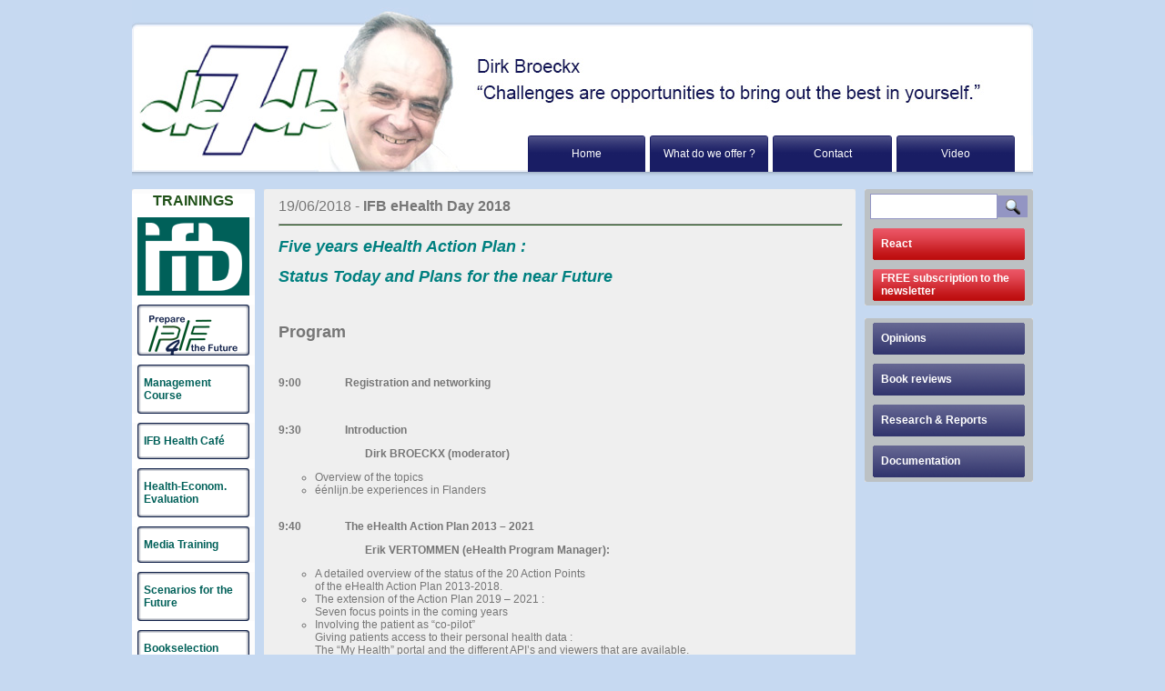

--- FILE ---
content_type: text/html
request_url: https://de7de.be/DE7DE/_PREDEFINED/index.asp?structure_record=20821&web_language=NL&web_sitename=DE7DE&NEWSITEMS_DETAIL=1&NEWSITEMS_RECORD=6102
body_size: 13446
content:


<!DOCTYPE HTML PUBLIC "-//W3C//DTD HTML 4.01 Transitional//EN" "http://www.w3.org/TR/html4/loose.dtd">
<html>
<head>
		<title>IFB eHealth Day 2018</title>
	<meta name="publisher" content="Siteffect">
	<meta name="author" content="DE7DE">
	<meta name="generator" content="DE7DE">
	<meta name="description" content="Opinieartikels, boekbesprekingen, enquêtes en onderzoek: driemaal per maand blogt Dirk Broeckx er over. Hij is voormalig Secretaris-Generaal van APB en nu trainer bij IFB, met een frisse kijk op het heden en de toekomst van de farmaceutische sector, met focus op de ontwikkeling van geneesmiddelen, compliance en farmaceutische zorg, ten behoeve van de patiënt. Prepare for the Future is zijn training voor visie en strategie voor apothekers.">
	<meta name="keywords" content="opinie artikels, boekbesprekingen, enquêtes, onderzoek, farmaceutische sector, ontwikkeling van geneesmiddelen, compliance, farmaceutische zorg, patiënt, Prepare for the Future, visie en strategie, apothekers">
	<meta name="revisit-after" content="5 days">
	<meta name="rating" content="General">
	<meta name="distribution" content="global">
	<meta name="language" content="nl">
	<meta http-equiv="Content-Type" content="text/html; charset=windows-1252">
	<meta name="geo.region" content="BE">
	<meta property="og:url" content="https://de7de.be/DE7DE/_PREDEFINED/index.asp?structure_record=20821&web_language=NL&web_sitename=DE7DE&NEWSITEMS_DETAIL=1&NEWSITEMS_RECORD=6102">
	<meta property="og:type" content="website">
	<meta property="og:title" content="IFB eHealth Day 2018">
	<meta property="og:description" content="Opinieartikels, boekbesprekingen, enquêtes en onderzoek: driemaal per maand blogt Dirk Broeckx er over. Hij is voormalig Secretaris-Generaal van APB en nu trainer bij IFB, met een frisse kijk op het heden en de toekomst van de farmaceutische sector, met focus op de ontwikkeling van geneesmiddelen, compliance en farmaceutische zorg, ten behoeve van de patiënt. Prepare for the Future is zijn training voor visie en strategie voor apothekers.">

	<meta property="og:locale" content="nl_NL">
	<meta name="msvalidate.01" content="DB43864F5671A61854A23CCFF9ABD127" >
	<meta name="google-site-verification" content="NREmKQeUYv1v4FfEGls8nJbIMd_UKZniYKQaFJqTZqQ">
	<meta name="alexaVerifyID" content="hFONyvZpxhzFwEs062mt5jrk-lo">

	<meta http-equiv="imagetoolbar" content="no">
	<meta http-equiv="robots" content="index, follow">
	<meta name="googlebot" content="follow, index">
	<meta name="viewport" id="viewport" content="width=device-width, initial-scale=1.0, minimum-scale=0.1, maximum-scale=5.0, user-scalable=yes">
	<meta http-equiv="content-language" content="nl">
	<meta name="expires" content="wo, 11 feb 2026 01:14:28 GMT">
	<!-- favicon -->
	<link rel="icon" href="https://de7de.be/DE7DE/favicon.ico?v=gert" type="image/x-icon">
	<link rel="shortcut icon" href="https://de7de.be/DE7DE/favicon.ico?v=gert" type="image/x-icon">


	<!-- scripts -->
	<script src="https://ajax.googleapis.com/ajax/libs/jquery/1.7.1/jquery.min.js" type="text/javascript"></script>
	<script src="https://ajax.googleapis.com/ajax/libs/jqueryui/1.8.16/jquery-ui.min.js" type="text/javascript"></script>
	<script src="https://de7de.be/_webbuilder/_scripts/calendarDateInput.js" type="text/javascript"></script>
	<script src="https://de7de.be/_webbuilder/_scripts/check_wysiwyg_forms.js" type="text/javascript"></script>
	<script src="https://de7de.be/_webbuilder/_scripts/_fancybox/jquery.fancybox.pack.js" type="text/javascript"></script>
	<script src="https://de7de.be/_webbuilder/_scripts/jquery.easing.1.3.js" type="text/javascript"></script>
	<script src="https://de7de.be/_webbuilder/_scripts/jquery.iframe-auto-height.plugin.2.0.0.min.js" type="text/javascript"></script>
	<script type="text/javascript">
		if (screen.width > 650) {
			var max_width = 600;
			var max_height = 300;
		} else {
			var max_width = screen.width - 50;
			var max_height = screen.height - 100;
		}
	
		$(document).ready(function() {  
			//this one line will disable the right mouse click menu
			$(document)[0].oncontextmenu = function() {return false;}
		});
	
		function popup(url) { popupwin = window.open(url, "popup", "location=no,status=no,menubar=no,scrollbars=yes,resizable=yes"); }
		function newWindow1(url,width,height) {
			if (window.showModalDialog) {
				var resultaat = window.showModalDialog(url,'popup','dialogWidth:'+width+'px;dialogHeight:'+height+'px;center:yes;help:no;resizable:yes;scroll:yes;status:no;unadorned:yes;');
			} else {
				window.open(url,'popup','height='+height+',width='+width+',toolbar=no,directories=no,status=no,menubar=no,scrollbars=yes,resizable=yes,location=no,modal=yes');
			}
		}
		function newWindow(url,width,height) {
			if (width > max_width ) { 
				width = max_width ; 
				height = max_height - 100 ;
			}
			var $dialog = $("<div></div>")
		    .html('<iframe style="border:0px;" src="' + url + '" width="100%" height="100%"></iframe>')
		    .dialog({
				autoOpen: false,
				autoResize: true, 
		
				close: function( event, ui ) {window.location.reload();},
		
				modal: true,
				resizable: true,
				height: height,
				width: width,
				title: ""
			});
			$dialog.dialog('open');
		}
		function PrintWindow(url,width,height) {
			var $dialog = $("<div></div>")
		    .html('<iframe style="border:0px;" src="' + url + '" width="100%" height="100%"></iframe>')
		    .dialog({
				autoOpen: false,
				autoResize: true, 
				modal: true,
				resizable: false,
				height: height,
				width: width,
				title: ""
			});
			$dialog.dialog('open');
		}
		function isEmail(elm) { if (elm.value.indexOf("@") + "" != "-1" && elm.value.indexOf(".") + "" != "-1" && elm.value != "") { return true; } else { return false; } }
		function isFilled(elm) { if (elm.value == "" || elm.value == null) { return false; } else { return true; } }
		function setColor(el, bg) { if (el.style) { el.style.backgroundColor = bg; } }
		function hov(loc,cls) { if (loc.className) { loc.className = cls; } }
		function MM_swapImgRestore() { var i,x,a=document.MM_sr; for(i=0;a&&i<a.length&&(x=a[i])&&x.oSrc;i++) x.src=x.oSrc; }
		function MM_swapImage() { //v3.0
			var i,j=0,x,a=MM_swapImage.arguments; document.MM_sr=new Array; for(i=0;i<(a.length-2);i+=3)
			if ((x=MM_findObj(a[i]))!=null){document.MM_sr[j++]=x; if(!x.oSrc) x.oSrc=x.src; x.src=a[i+2];}
		}
		function MM_findObj(n, d) { //v4.01
 			var p,i,x;  if(!d) d=document; if((p=n.indexOf("?"))>0&&parent.frames.length) {
			d=parent.frames[n.substring(p+1)].document; n=n.substring(0,p);}
			if(!(x=d[n])&&d.all) x=d.all[n]; for (i=0;!x&&i<d.forms.length;i++) x=d.forms[i][n];
			for(i=0;!x&&d.layers&&i<d.layers.length;i++) x=MM_findObj(n,d.layers[i].document);
			if(!x && d.getElementById) x=d.getElementById(n); return x;
		}
		function Populate_popup(titel, waarde) {
			$("#dialog_DE7DE").html(waarde);
			$("#dialog_DE7DE").attr("title", titel); 
			$("#dialog_DE7DE").dialog("destroy");
			$("#dialog_DE7DE").dialog({ 
				modal: true, 
				hide: 'explode', 
				show: 'blind', 
				minWidth: max_width, 
				minHeight: max_height,  
				resizable: false, 
				buttons: { Ok: function() { $( this ).dialog( "close" ); } }
			});
		}
		(function($){ 
			// $('#text_input').filter_input({regex:'[a-z]'});   ==>  enkel a-z
			// $('#text_input').filter_input({regex:'[0-9]'});   ==>  enkel 0-9
			// $('#text_input').filter_input({regex:'[a-zA-Z0-9_]'});  ==> enkel a-z & A-Z & 0-9 en _
			$.fn.extend({
				filter_input: function(options) {
					var defaults = { regex:".*", live:false }  
					var options =  $.extend(defaults, options);
					var regex = new RegExp(options.regex);
					function filter_input_function(event) {
						var key = event.charCode ? event.charCode : event.keyCode ? event.keyCode : 0;
						// 8 = backspace, 9 = tab, 13 = enter, 35 = end, 36 = home, 37 = left, 39 = right, 46 = delete
						if (key == 8 || key == 9 || key == 13 || key == 35 || key == 36|| key == 37 || key == 39 || key == 46) {
							if ($.browser.mozilla) {
								// if charCode = key & keyCode = 0
								// 35 = #, 36 = $, 37 = %, 39 = ', 46 = .
								if (event.charCode == 0 && event.keyCode == key) { return true; }
							}
						}
						var string = String.fromCharCode(key);
						if (regex.test(string)) {
							return true;
						} else if (typeof(options.feedback) == 'function') {
							options.feedback.call(this, string);
						}
						return false;
					}
					if (options.live) {
						$(this).live('keypress', filter_input_function); 
					} else {
						return this.each(function() {  
							var input = $(this);
							input.unbind('keypress').keypress(filter_input_function);
						});  
					}
				}  
			}); 
		})(jQuery); 
		
		$(document).ready(function() {
			$('.thickbox').fancybox({
				openEffect  : 'fade',
				closeEffect : 'fade',
				nextEffect  : 'fade',
				prevEffect  : 'fade',
				closeBtn    : true,
				arrows      : true,
				nextClick   : true,
				beforeShow  : function(){ $("body").css({'overflow-y':'hidden'}); },
				afterClose  : function(){ $("body").css({'overflow-y':'visible'}); },
				helpers     : { overlay : { opacity: 0.5, locked: false } }
			});
		});
	</script>
	
	<!-- stylesheets -->
	<link href="https://ajax.googleapis.com/ajax/libs/jqueryui/1.8/themes/base/jquery-ui.css" rel="stylesheet" type="text/css">
	<link href="https://de7de.be/_webbuilder/_scripts/_fancybox/jquery.fancybox.css" rel="stylesheet" type="text/css">
	<style type="text/css">
		BODY 											{ min-width: 1024px; }
		
		.shopping_category_view_left					{ width: 20%; float: left; text-align: left; }
		.shopping_menu_title1							{ float: left; margin-left: 20px; margin-top: 2px; display: none; width: 30px; height: 30px; position: relative; -webkit-transform: rotate(0deg); -moz-transform: rotate(0deg); -o-transform: rotate(0deg); transform: rotate(0deg); -webkit-transition: .5s ease-in-out; -moz-transition: .5s ease-in-out; -o-transition: .5s ease-in-out; transition: .5s ease-in-out; cursor: pointer; }
		.shopping_menu_title1 span						{ display: block; position: absolute; height: 5px; width: 100%; background: #ffffff; border-radius: 5px; opacity: 1; left: 0; -webkit-transform: rotate(0deg); -moz-transform: rotate(0deg); -o-transform: rotate(0deg); transform: rotate(0deg); -webkit-transition: .25s ease-in-out; -moz-transition: .25s ease-in-out; -o-transition: .25s ease-in-out; transition: .25s ease-in-out; }
		.shopping_menu_title1 span:nth-child(1) 		{ top: 10px; }
		.shopping_menu_title1 span:nth-child(2) 		{ top: 20px; }
		.shopping_menu_title1 span:nth-child(3) 		{ top: 30px; }
		.shopping_menu_title1.open span:nth-child(1) 	{ top: 20px; -webkit-transform: rotate(135deg); -moz-transform: rotate(135deg); -o-transform: rotate(135deg); transform: rotate(135deg); }
		.shopping_menu_title1.open span:nth-child(2) 	{ opacity: 0; left: -50px; }
		.shopping_menu_title1.open span:nth-child(3)	{ top: 20px; -webkit-transform: rotate(-135deg); -moz-transform: rotate(-135deg); -o-transform: rotate(-135deg); transform: rotate(-135deg); }

		.shopping_category_view_right					{ float: right; text-align: left; width: 79%; }
		
		.div_breadcrumb							{ clear: both; width: 100%; border-bottom: 1px solid #c1c1c1; display: inline-block; margin-bottom: 10px; }
		A.breadcrumb, A.breadcrumb:link, A.breadcrumb:active, A.breadcrumb:visited, .breadcrumb { font-size: 12px; color: #a1a1a1; line-height: 25px; text-decoration: none; font-style: normal; font-weight: normal; }
		A.breadcrumb, A.breadcrumb:link, A.breadcrumb:active, A.breadcrumb:visited { text-decoration: underline; }
		.horizontale_lijn						{ color: #c1c1c1; background-color: #c1c1c1; height: 1px; width: 100%; margin-top: 10px; margin-bottom: 10px; }
		
		.shopping_divTable 						{ display: table; margin: 0 auto; }
		.shopping_divTableRow 					{ display: table-row; }
		.shopping_divTableCell 					{ display: table-cell; text-align: center; padding-left: 10px; padding-right: 10px; }
		
		@media all and (max-width:700px) {
			.shopping_divTableCell 	{ display: block; width: 100%; padding-top: 10px; }
		}
		
		.shopping_pagenumbers_container			{ clear: both; height: 30px; margin-bottom: 10px; }
		.shopping_pagenumbers					{ float: left; width: 30px; height: 30px; line-height: 30px; text-align: center; margin-right: 5px; cursor: pointer; cursor: hand; border: 1px solid #f1f1f1; }
		.shopping_pagenumbers:hover				{ border: 1px solid #c1c1c1; }
		
		.shopping_navigation_image				{ cursor: hand; cursor: pointer; text-align: center; float: left; width: 220px; padding: 0px; border: 1px solid #f1f1f1; margin-right: 10px; margin-bottom: 10px; }
		.shopping_navigation_image:hover		{ border: 1px solid #c1c1c1; }
		.shopping_navigation_title				{ line-height: 30px; height: 30px; font-size: 14px; text-align: center; }
		
		.shopping_list_all 						{ width: 100%; border: 1px solid #f1f1f1; display: inline-block; margin-bottom: 10px; padding-bottom: 20px; padding-top: 20px; padding-left: 20px; padding-right: 20px; }
		.shopping_list_all:hover				{ width: 100%; border: 1px solid #c1c1c1; }
		.shopping_list_image 					{ text-align: left; float: left; position:relative; margin-right: 10px;}
		h1.shopping_list_description_article	{ text-align: left; font-size: 16px; line-height: 30px; font-weight: normal;}
		h2.shopping_list_description 			{ text-align: left; font-size: 20px; line-height: 30px; font-weight: normal; }
		h3.shopping_list_stock 					{ text-align: left; font-size: 16px; line-height: 30px; font-weight: normal; }
		.shopping_list_price 					{ text-align: right; float: right; }
		.shopping_list_price_01					{ text-decoration:line-through; font-size: 12px; color: #626564; }
		.shopping_list_price_02					{ font-size: 12px; }
		.shopping_list_circle_red_position		{ position: absolute; right: -20px; bottom: -20px; width: 80px; height: 80px; }
		.shopping_list_circle_red				{ width: 80px; height: 80px; text-align: center; background-color: #E04646; -moz-border-radius: 40px; -webkit-border-radius: 40px; border-radius: 40px; }
		.shopping_list_circle_red span 			{ height: 80px; display: inline-block; zoom: 1; *display: inline; vertical-align: middle; }
		.shopping_list_circle_red p 			{ display: inline-block; zoom: 1; *display: inline; vertical-align: middle; color: #ffffff; font-size:14px; text-align: center; }
		.shopping_list_circle_red p span		{ height: 20px; text-align: center; }
		.shopping_list_circle_green_position	{ position: absolute; right: -20px; bottom: -20px; width: 80px; height: 80px; }
		.shopping_list_circle_green				{ width: 80px; height: 80px; text-align: center; background-color: #a8bf00; -moz-border-radius: 40px; -webkit-border-radius: 40px; border-radius: 40px; }
		.shopping_list_circle_green span 		{ height: 80px; display: inline-block; zoom: 1; *display: inline; vertical-align: middle; }
		.shopping_list_circle_green p 			{ display: inline-block; zoom: 1; *display: inline; vertical-align: middle; color: #ffffff; font-size:14px; text-align: center;}
		.shopping_list_circle_green p span		{ height: 20px; text-align: center;}
		.shopping_list_bestellen				{ text-align: center; }
		.shopping_list_bestellen_input			{ padding: 0; margin: 0; width: 50px; height: 30px; text-align: center; border-color: #a9a9a9; -moz-border-radius: 0px; -webkit-border-radius: 0px; border-radius: 0px; font-size: 12px; }
		.shopping_list_bestellen_plus_min		{ width: 25px; line-height: 25px; background-color: #a9a9a9; text-align: center; color: #ffffff; font-size: 12px; font-family: Arial, Helvetica, sans-serif; font-weight: bold; cursor: pointer; cursor: hand; }

		.shopping_image_all 					{ float: left; width: 220px; border: 1px solid #f1f1f1; padding-bottom: 15px; padding-top: 15px; padding-left: 15px; padding-right: 15px; margin-bottom: 10px; margin-right: 10px; }
		.shopping_image_all:first-child			{ margin-left: 0px; }
		.shopping_image_all:last-child			{  }
		.shopping_image_all:hover				{ border: 1px solid #c1c1c1; }
		.shopping_image_image 					{ text-align: center; position:relative; }
		.shopping_image_all_image				{ position:relative; margin-bottom: 20px; display: table; width: 100%; }
		.shopping_image_all_image1				{ text-align: center; vertical-align: middle; width: 100%; height: 100%; display: table-cell; }
		h1.shopping_image_description_article	{ clear: both; text-align: center; font-size: 16px; line-height: 30px; font-weight: normal; }
		h2.shopping_image_description 			{ clear: both; text-align: center; font-size: 20px; line-height: 30px; font-weight: normal; }
		h3.shopping_image_stock 				{ clear: both; text-align: center; font-size: 16px; line-height: 30px; font-weight: normal; }
		.shopping_image_price 					{ text-align: center; }
		.shopping_image_price_01				{ text-align: center; text-decoration:line-through; font-size: 11px; color: #626564; }
		.shopping_image_price_02				{ text-align: center; font-size: 12px; }
		.shopping_image_new_position			{ position: absolute; top: 0px; left: 0px; background-color: #008800; height: 20px; line-height: 20px; padding: 5px; }
		.shopping_image_new						{ font-size: 12px; font-weight: bold; color: #FFFFFF; }
		.shopping_image_circle_red_position		{ position: absolute; right: -12px; bottom: -20px; width: 80px; height: 80px; }
		.shopping_image_circle_red				{ width: 80px; height: 80px; text-align: center; background-color: #E04646; -moz-border-radius: 40px; -webkit-border-radius: 40px; border-radius: 40px; }
		.shopping_image_circle_red span 		{ height: 80px; display: inline-block; zoom: 1; *display: inline; vertical-align: middle; }
		.shopping_image_circle_red p 			{ display: inline-block; zoom: 1; *display: inline; vertical-align: middle; color: #ffffff; font-size:14px; font-weight: normal; text-align: center; }
		.shopping_image_circle_red p span		{ height: 15px; text-align: center; }
		.shopping_image_circle_green_position	{ position: absolute; right: -12px; bottom: -20px; width: 80px; height: 80px; }
		.shopping_image_circle_green			{ width: 80px; height: 80px; text-align: center; background-color: #a8bf00; -moz-border-radius: 40px; -webkit-border-radius: 40px; border-radius: 40px; }
		.shopping_image_circle_green span 		{ height: 80px; display: inline-block; zoom: 1; *display: inline; vertical-align: middle; }
		.shopping_image_circle_green p 			{ display: inline-block; zoom: 1; *display: inline; vertical-align: middle; color: #ffffff; font-size:14px; font-weight: normal; text-align: center;}
		.shopping_image_circle_green p span		{ height: 15px; text-align: center; }
		.shopping_image_bestellen				{ text-align: center; }
		.shopping_image_bestellen_input			{ padding: 0; margin: 0; width: 50px; height: 30px; text-align: center; border-color: #a9a9a9; -moz-border-radius: 0px; -webkit-border-radius: 0px; border-radius: 0px; font-size: 12px; }
		.shopping_image_bestellen_plus_min		{ width: 25px; line-height: 25px; background-color: #a9a9a9; text-align: center; color: #ffffff; font-size: 12px; font-family: Arial, Helvetica, sans-serif; font-weight: bold; cursor: pointer; cursor: hand; }

		.shopping_detail_all 					{ display: table; width: 100%; }
		.shopping_detail_all_row				{ display: table-row; }
		.shopping_detail_all_image				{ display: table-cell; width: 350px; text-align: left; }
		.shopping_detail_all_image1				{ width: 350px; position:relative; display: none; }
		.shopping_detail_all_image_loop			{ position: absolute; right: 5px; top: 5px; width: 25px; height: 25px; }
		.shopping_detail_all_image_loop:hover	{ position: absolute; right: 4px; top: 4px; width: 25px; height: 25px; }
		.shopping_detail_all_imagethumbs		{ width: 75px; float: left; padding: 5px; }
		.shopping_detail_image 					{ width: 350px; text-align: center; margin-bottom: 10px; border: 1px solid #f1f1f1; display: inline-block;}
		.shopping_detail_detail					{ display: table-cell; text-align: left; padding-left: 40px; vertical-align: top; }
		h1.shopping_detail_sku					{ text-align: left; font-size: 16px; font-weight: bold; padding: 0px; margin: 0px; line-height: 25px; border-bottom: 0; }
		h1.shopping_detail_name					{ text-align: left; font-size: 14px; font-weight: normal; padding: 0px; margin: 0px; line-height: 20px; border-bottom: 0;}
		h1.shopping_detail_description_title	{ text-align: left; font-size: 18px; font-weight: normal; padding: 0px; margin: 0px; line-height: 25px; margin-bottom: 10px; color: #000000; }
		.shopping_detail_description 			{ text-align: left; font-size: 12px; font-weight: normal; }
		.shopping_detail_price_01				{ text-decoration:line-through; font-size: 14px; color: #ff0000; }
		.shopping_detail_price_02				{ font-size: 18px; margin-bottom: 5px; }
		.shopping_detail_price_03				{ font-size: 12px; font-weight: normal; }
		.shopping_detail_price_04				{ font-size: 12px; font-weight: bold; }
		.shopping_detail_prijsvlak				{ width: 100%; height: 80px; padding-top: 10px; border: 1px solid #c1c1c1; text-align: center; }
		.shopping_detail_bestellen				{ text-align: center; }
		div.shopping_detail_bestellen1			{ float: left; }
		div.shopping_detail_bestellen3			{ float: left; padding-left: 20px; }
		input.shopping_detail_bestellen_input	{ padding: 0; margin: 0; width: 40px; height: 30px; text-align: center; border-color: #a9a9a9; -moz-border-radius: 0px; -webkit-border-radius: 0px; border-radius: 0px; font-size: 12px; box-sizing: border-box; -moz-box-sizing: border-box; -webkit-box-sizing: border-box; }
		div.shopping_detail_bestellen_plus_min	{ float: left; width: 40px; line-height: 30px; background-color: #a9a9a9; text-align: center; color: #ffffff; font-size: 18px; font-family: Arial, Helvetica, sans-serif; font-weight: bold; cursor: pointer; cursor: hand; }
		A.shopping_detail_bestellen_btn, A.shopping_detail_bestellen_btn:link, A.shopping_detail_bestellen_btn:active, A.shopping_detail_bestellen_btn:visited, .shopping_detail_bestellen_btn { padding-left: 20px; padding-right: 20px; background-color: #a9a9a9; FONT-SIZE: 12px; FONT-FAMILY: Arial, Helvetica, sans-serif; color : #ffffff; line-height: 30px; display: block; text-decoration: none; font-style: normal; font-weight: normal; }
	
		.shopping_menu							{ }
		.shopping_menu_title					{ height: 25px; line-height:25px; border-bottom: 1px solid #c1c1c1; font-size: 13px; font-weight: bold; }
		.shopping_menu_main						{ height: 25px; line-height:25px; font-size: 12px; font-weight: bold; cursor: pointer; cursor: hand; }
		.shopping_menu_main1					{ height: 25px; line-height:25px; font-size: 12px; font-weight: bold; }
		.shopping_menu_sub						{ height: 25px; line-height:25px; font-size: 12px; font-weight: normal;  padding-left: 20px; cursor: pointer; cursor: hand; }
		.shopping_menu_sub1						{ height: 25px; line-height:25px; font-size: 12px; font-weight: normal;  padding-left: 20px; }
		.shopping_menu_subsub					{ height: 25px; line-height:25px; font-size: 12px; font-weight: normal;  padding-left: 40px; cursor: pointer; cursor: hand; }
		
		.shopping_basket_titles					{ font-size: 14px; font-weight: bold; }
		.shopping_basket_header_15				{ width: 15%; float: left; }
		.shopping_basket_header_20				{ width: 20%; float: left; }
		.shopping_basket_header_50				{ width: 50%; float: left; }
		.shopping_basket_header_60				{ width: 60%; float: left; }
		.shopping_basket_header_65				{ width: 65%; float: left; }
		.shopping_basket_header_80				{ width: 80%; float: left; }
		.shopping_basket_header					{ font-size: 12px; font-weight: bold; }
		.shopping_basket_content				{ font-size: 12px; }
		.shopping_basket_btnplus				{ background-color: #a8bf00; border: 0px solid #000000; color: #ffffff; padding: 0px; font-size: 20px; width: 40px; height: 40px; text-align: center; cursor: pointer; cursor: hand; }
		.shopping_basket_btnmin					{ background-color: #a8bf00; border: 0px solid #000000; color: #ffffff; padding: 0px; font-size: 20px; width: 40px; height: 40px; text-align: center; cursor: pointer; cursor: hand; }
		.shopping_basket_btndelete				{ background-color: #E04646; border: 0px solid #000000; color: #ffffff; padding: 0px; font-size: 20px; width: 40px; height: 40px; text-align: center; cursor: pointer; cursor: hand; }

		.voertuigen_not_found					{ font-size: 14px; font-weight: bold; text-decoration: underline; text-align: center; }
		.voertuigen_image_all 					{ float: left; width: 220px; border: 1px solid #f1f1f1; padding-bottom: 5px; padding-top: 5px; padding-left: 5px; padding-right: 5px; margin-bottom: 10px; margin-right: 10px; cursor: pointer; cursor: hand; }
		.voertuigen_image_all:first-child		{ margin-left: 0px; }
		.voertuigen_image_all:last-child		{  }
		.voertuigen_image_all:hover				{ border: 1px solid #c1c1c1; }
		.voertuigen_image_all_image				{ position:relative; margin-bottom: 20px; display: table; width: 100%; }
		.voertuigen_image_all_image1			{ text-align: center; vertical-align: middle; width: 100%; height: 100%; display: table-cell; }
		.voertuigen_image_circle_green_position	{ position: absolute; right: -5px; bottom: -20px; width: 80px; height: 80px; }
		.voertuigen_image_circle_green			{ width: 80px; height: 80px; text-align: center; background-color: #008800; -moz-border-radius: 40px; -webkit-border-radius: 40px; border-radius: 40px; }
		.voertuigen_image_circle_green span 	{ height: 80px; display: inline-block; zoom: 1; *display: inline; vertical-align: middle; }
		.voertuigen_image_circle_green p 		{ display: inline-block; zoom: 1; *display: inline; vertical-align: middle; color: #ffffff; font-size:14px; font-weight: normal;}
		.voertuigen_image_circle_green p span	{ height: 15px; }
		.voertuigen_gegevens					{ font-size: 16px; font-weight: bold; text-align: center; }
		.voertuigen_details_left				{ width: 350px; display: table-cell; vertical-align: top; }
		.voertuigen_details_middle				{ display: table-cell; vertical-align: top; width: 20px; }
		.voertuigen_details_right				{ display: table-cell; vertical-align: top; }
	</style>



	<style type="text/css">
		BODY {
			FONT-SIZE: 12px; FONT-FAMILY: Verdana, Arial, Helvetica, sans-serif;
			background-color : #c6d9f1;
			scrollbar-base-color: #c6d9f1;
			scrollbar-arrow-color: #ffffff;
			color : #767676;
			font-style : normal;
			margin-bottom : 0px;
			margin-left : 0px;
			margin-right : 0px;
			margin-top : 0px;
			padding-bottom : 0px;
			padding-left : 0px;
			padding-right : 0px;
			padding-top : 0px;
			text-align : left;
			text-decoration : none;
			top : 0px;
		}
		h1, h2, h3, h4, h5, h6 {
			margin: 0px;
			top: 0px;
			padding: 0px;
		}
		H1 {
			FONT-SIZE: 18px; FONT-FAMILY: Verdana, Arial, Helvetica, sans-serif;
			color : #182850;
			line-height: 28px;
			width: 100%;
		}
		H2 {
			FONT-SIZE: 16px; FONT-FAMILY: Verdana, Arial, Helvetica, sans-serif;
			color : #1f5118;
			line-height: 16px;
			font-weight: bold;
		}
		H3 {
			FONT-SIZE: 16px; FONT-FAMILY: Verdana, Arial, Helvetica, sans-serif;
			color : #1f5118;
			font-weight: bold;
		}
		H4 {
			FONT-SIZE: 12px; FONT-FAMILY: Verdana, Arial, Helvetica, sans-serif;
			color : #767676;
			font-weight: bold;
		}
		H5 {
			FONT-SIZE: 12px; FONT-FAMILY: Verdana, Arial, Helvetica, sans-serif;
			color : #767676;
		}
		H6 {
			FONT-SIZE: 12px; FONT-FAMILY: Verdana, Arial, Helvetica, sans-serif;
			color : #767676;
			font-style : italic;
		}
		P, table {
			FONT-SIZE: 12px; FONT-FAMILY: Verdana, Arial, Helvetica, sans-serif;
			color : #767676;
		}
		A {
			FONT-SIZE: 12px; FONT-FAMILY: Verdana, Arial, Helvetica, sans-serif;
			color : #c61b1e;
		}
		A:link {
			FONT-SIZE: 12px; FONT-FAMILY: Verdana, Arial, Helvetica, sans-serif;
			color : #c61b1e;
		}
		A:active {
			FONT-SIZE: 12px; FONT-FAMILY: Verdana, Arial, Helvetica, sans-serif;
			color : #c61b1e;
		}
		A:visited {
			FONT-SIZE: 12px; FONT-FAMILY: Verdana, Arial, Helvetica, sans-serif;
			color : #c61b1e;
		}
		A:hover {
			FONT-SIZE: 12px; FONT-FAMILY: Verdana, Arial, Helvetica, sans-serif;
			color : #c61b1e;
		}
		.shopping_product {
			margin:0;
			border: 1px solid #1f5118;
			padding: 5px 5px 5px 5px;
		}
		.horizontale_lijn {
			color: #1f5118;
			background-color: #1f5118;
			height: 1px;
			width: 100%;
		}
		input.input_button {
			font-family: Verdana, Arial, Helvetica, sans-serif;
			border: 1px solid #FFFFFF;
			background: #1f5118;
			background-color: #1f5118;
			color: #FFFFFF;
			font-style: normal;
			font-weight: bold;
			text-align: center;
			font-size: 12px;
			height: 22px;
			cursor: pointer;
			cursor: hand;
			width: 150px;
		}
		input.input_button_over {
			font-family: Verdana, Arial, Helvetica, sans-serif;
			border: 1px solid #1f5118;
			background: #FFFFFF;
			background-color: #FFFFFF;
			color: #1f5118;
			font-style: normal;
			font-weight: bold;
			text-align: center;
			font-size: 12px;
			height: 22px;
			cursor: pointer;
			cursor: hand;
			width: 150px;
		}
		A.main, A.main:link, A.main:active, A.main:visited, .main {
			font-size: 12px;
			font-family: Arial, Helvetica, sans-serif;
			color : #ffffff;
			font-style : normal;
			font-weight : normal;
			text-decoration : none;
		}
		A.sub, A.sub:link, A.sub:active, A.sub:visited {
			font-size: 12px;
			font-family: Arial, Helvetica, sans-serif;
			color : #ffffff;
			font-style : normal;
			font-weight : normal;
			text-decoration : none;
		}
		A.subsub, A.subsub:link, A.subsub:active, A.subsub:visited {
			font-size: 12px;
			font-family: Arial, Helvetica, sans-serif;
			color : #ffffff;
			font-style : normal;
			font-weight : normal;
			text-decoration : none;
		}
		A.main: hover {
			color : #ffffff;
		}
		a.right_button1:link, a.right_button1:visited, .right_button1 {
		   font-family: Verdana, Arial, Helvetica, sans-serif;
		   text-decoration: none;
		   font-size: 12px;
		   font-weight: bold;
		   color: #ffffff;
		}
		a.left_button1:link, a.left_button1:visited, .left_button1 {
		   font-family: Verdana, Arial, Helvetica, sans-serif;
		   text-decoration: none;
		   font-size: 12px;
		   font-weight: bold;
		   color: #006059;
		}
		a.onderkant:link, a.onderkant:visited, .onderkant {
		   font-family: Verdana, Arial, Helvetica, sans-serif;
		   text-decoration: none;
		   font-size: 11px;
		   font-weight: normal;
		   color: #767676;
		}
	</style>
	
</head>
<body>
	<table width="990" border="0" cellspacing="0" cellpadding="0" align="center">
		<tr><td width="100%" height="149" align="center" valign="top"><img src="https://de7de.be/DE7DE/_PREDEFINED/index_top.jpg" alt="" width="990" height="149" border="0"></td></tr>
	</table>
	<table width="990" border="0" cellspacing="0" cellpadding="0" align="center">
		<tr>
			<td width="435"><img src="https://de7de.be/DE7DE/_PREDEFINED/index_top1.jpg" alt="" width="435" height="40" border="0"></td>
			<td style="background-image:url(https://de7de.be/DE7DE/_PREDEFINED/index_top1_tile.jpg); background-repeat:repeat-x;">
				<table width="100%" border="0" cellspacing="0" cellpadding="0" align="center">
					<tr>
						
							<td width="5"><img src="https://de7de.be/DE7DE/_PREDEFINED/index_menu_left.gif" alt="" width="5" height="40" border="0"></td>
							<td width="122" align="center" valign="middle" style="background-image:url(https://de7de.be/DE7DE/_PREDEFINED/index_menu_tile.gif); background-repeat:repeat-x;"><a href="https://de7de.be/DE7DE/NL/home" target="_self" title="Nieuw op ´de7de´" class="main">Home</a></td>
							<td width="5"><img src="https://de7de.be/DE7DE/_PREDEFINED/index_menu_right.gif" alt="" width="5" height="40" border="0"></td>
							
								<td width="5"><img src="https://de7de.be/DE7DE/_PREDEFINED/spacer.gif" alt="" width="5" height="40" border="0"></td>
							
							<td width="5"><img src="https://de7de.be/DE7DE/_PREDEFINED/index_menu_left.gif" alt="" width="5" height="40" border="0"></td>
							<td width="122" align="center" valign="middle" style="background-image:url(https://de7de.be/DE7DE/_PREDEFINED/index_menu_tile.gif); background-repeat:repeat-x;"><a href="https://de7de.be/DE7DE/NL/what_do_we_offer_" target="_self" title="What do we offer ?" class="main">What do we offer ?</a></td>
							<td width="5"><img src="https://de7de.be/DE7DE/_PREDEFINED/index_menu_right.gif" alt="" width="5" height="40" border="0"></td>
							
								<td width="5"><img src="https://de7de.be/DE7DE/_PREDEFINED/spacer.gif" alt="" width="5" height="40" border="0"></td>
							
							<td width="5"><img src="https://de7de.be/DE7DE/_PREDEFINED/index_menu_left.gif" alt="" width="5" height="40" border="0"></td>
							<td width="122" align="center" valign="middle" style="background-image:url(https://de7de.be/DE7DE/_PREDEFINED/index_menu_tile.gif); background-repeat:repeat-x;"><a href="https://de7de.be/DE7DE/NL/contact" target="_self" title="Contact" class="main">Contact</a></td>
							<td width="5"><img src="https://de7de.be/DE7DE/_PREDEFINED/index_menu_right.gif" alt="" width="5" height="40" border="0"></td>
							
								<td width="5"><img src="https://de7de.be/DE7DE/_PREDEFINED/spacer.gif" alt="" width="5" height="40" border="0"></td>
							
							<td width="5"><img src="https://de7de.be/DE7DE/_PREDEFINED/index_menu_left.gif" alt="" width="5" height="40" border="0"></td>
							<td width="122" align="center" valign="middle" style="background-image:url(https://de7de.be/DE7DE/_PREDEFINED/index_menu_tile.gif); background-repeat:repeat-x;"><a href="https://de7de.be/DE7DE/NL/video" target="_self" title="Video" class="main">Video</a></td>
							<td width="5"><img src="https://de7de.be/DE7DE/_PREDEFINED/index_menu_right.gif" alt="" width="5" height="40" border="0"></td>
							
					</tr>
				</table>
			</td>
			<td width="20"><img src="https://de7de.be/DE7DE/_PREDEFINED/index_top1_right.jpg" alt="" width="20" height="40" border="0"></td>
		</tr>
	</table>
	<table width="990" border="0" cellspacing="0" cellpadding="0" align="center">
		<tr><td width="100%" height="19" align="center" valign="top"><img src="https://de7de.be/DE7DE/_PREDEFINED/index_top2_tile.gif" alt="" width="990" height="19" border="0"></td></tr>
	</table>
	<table width="990" border="0" cellspacing="0" cellpadding="0" align="center">
		<tr>
			<td width="135" align="center" valign="top">
				<table width="100%" border="0" cellspacing="0" cellpadding="0" align="center" style="background-color: #FFFFFF;">
					<tr><td height="5"><img src="https://de7de.be/DE7DE/_PREDEFINED/index_left_top.gif" alt="" width="135" height="5" border="0"></td></tr>
					<tr><td align="center" valign="middle"><h2>TRAININGS</h2></td></tr>
					<tr><td height="10"><img src="https://de7de.be/DE7DE/_PREDEFINED/spacer.gif" alt="" width="5" height="10" border="0"></td></tr>
					<tr><td height="86"><a href="https://www.ifbseminars.be" target="_blank"><img src="https://de7de.be/DE7DE/_PREDEFINED/index_left_01.gif" alt="" width="135" height="86" border="0"></a></td></tr>
					<tr><td height="10"><img src="https://de7de.be/DE7DE/_PREDEFINED/spacer.gif" alt="" width="5" height="10" border="0"></td></tr>
					<tr><td height="56"><a href="https://www.p4f.be" target="_blank"><img src="https://de7de.be/DE7DE/_PREDEFINED/index_left_02.gif" alt="" width="135" height="56" border="0"></a></td></tr>
					<tr><td height="10"><img src="https://de7de.be/DE7DE/_PREDEFINED/spacer.gif" alt="" width="5" height="10" border="0"></td></tr>
				
					<tr><td height="3"><img src="https://de7de.be/DE7DE/_PREDEFINED/index_left_button_top.gif" alt="" width="135" height="3" border="0"></td></tr>
					<tr><td height="10"><img src="https://de7de.be/DE7DE/_PREDEFINED/index_left_button_tile.gif" alt="" width="135" height="10" border="0"></td></tr>
					<tr>
						<td align="center" valign="middle" style="background-image:url(https://de7de.be/DE7DE/_PREDEFINED/index_left_button_tile.gif); background-repeat:repeat-y;">
							<div align="left" style="width: 110px;"><a href="https://de7de.be/DE7DE/NL/cursussen/ifb_cursussen/management_course" class="left_button1">Management Course</a></div>
						</td>
					</tr>
					<tr><td height="10"><img src="https://de7de.be/DE7DE/_PREDEFINED/index_left_button_tile.gif" alt="" width="135" height="10" border="0"></td></tr>
					<tr><td height="3"><img src="https://de7de.be/DE7DE/_PREDEFINED/index_left_button_bottom.gif" alt="" width="135" height="3" border="0"></td></tr>
					
						<tr><td height="10"><img src="https://de7de.be/DE7DE/_PREDEFINED/spacer.gif" alt="" width="5" height="10" border="0"></td></tr>
					
					<tr><td height="3"><img src="https://de7de.be/DE7DE/_PREDEFINED/index_left_button_top.gif" alt="" width="135" height="3" border="0"></td></tr>
					<tr><td height="10"><img src="https://de7de.be/DE7DE/_PREDEFINED/index_left_button_tile.gif" alt="" width="135" height="10" border="0"></td></tr>
					<tr>
						<td align="center" valign="middle" style="background-image:url(https://de7de.be/DE7DE/_PREDEFINED/index_left_button_tile.gif); background-repeat:repeat-y;">
							<div align="left" style="width: 110px;"><a href="https://de7de.be/DE7DE/NL/cursussen/ifb_cursussen/ifb_health_cafe" class="left_button1">IFB Health Café</a></div>
						</td>
					</tr>
					<tr><td height="10"><img src="https://de7de.be/DE7DE/_PREDEFINED/index_left_button_tile.gif" alt="" width="135" height="10" border="0"></td></tr>
					<tr><td height="3"><img src="https://de7de.be/DE7DE/_PREDEFINED/index_left_button_bottom.gif" alt="" width="135" height="3" border="0"></td></tr>
					
						<tr><td height="10"><img src="https://de7de.be/DE7DE/_PREDEFINED/spacer.gif" alt="" width="5" height="10" border="0"></td></tr>
					
					<tr><td height="3"><img src="https://de7de.be/DE7DE/_PREDEFINED/index_left_button_top.gif" alt="" width="135" height="3" border="0"></td></tr>
					<tr><td height="10"><img src="https://de7de.be/DE7DE/_PREDEFINED/index_left_button_tile.gif" alt="" width="135" height="10" border="0"></td></tr>
					<tr>
						<td align="center" valign="middle" style="background-image:url(https://de7de.be/DE7DE/_PREDEFINED/index_left_button_tile.gif); background-repeat:repeat-y;">
							<div align="left" style="width: 110px;"><a href="https://de7de.be/DE7DE/NL/cursussen/ifb_cursussen/healtheconom_evaluation" class="left_button1">Health-Econom. Evaluation</a></div>
						</td>
					</tr>
					<tr><td height="10"><img src="https://de7de.be/DE7DE/_PREDEFINED/index_left_button_tile.gif" alt="" width="135" height="10" border="0"></td></tr>
					<tr><td height="3"><img src="https://de7de.be/DE7DE/_PREDEFINED/index_left_button_bottom.gif" alt="" width="135" height="3" border="0"></td></tr>
					
						<tr><td height="10"><img src="https://de7de.be/DE7DE/_PREDEFINED/spacer.gif" alt="" width="5" height="10" border="0"></td></tr>
					
					<tr><td height="3"><img src="https://de7de.be/DE7DE/_PREDEFINED/index_left_button_top.gif" alt="" width="135" height="3" border="0"></td></tr>
					<tr><td height="10"><img src="https://de7de.be/DE7DE/_PREDEFINED/index_left_button_tile.gif" alt="" width="135" height="10" border="0"></td></tr>
					<tr>
						<td align="center" valign="middle" style="background-image:url(https://de7de.be/DE7DE/_PREDEFINED/index_left_button_tile.gif); background-repeat:repeat-y;">
							<div align="left" style="width: 110px;"><a href="https://de7de.be/DE7DE/NL/cursussen/ifb_cursussen/media_training" class="left_button1">Media Training</a></div>
						</td>
					</tr>
					<tr><td height="10"><img src="https://de7de.be/DE7DE/_PREDEFINED/index_left_button_tile.gif" alt="" width="135" height="10" border="0"></td></tr>
					<tr><td height="3"><img src="https://de7de.be/DE7DE/_PREDEFINED/index_left_button_bottom.gif" alt="" width="135" height="3" border="0"></td></tr>
					
						<tr><td height="10"><img src="https://de7de.be/DE7DE/_PREDEFINED/spacer.gif" alt="" width="5" height="10" border="0"></td></tr>
					
					<tr><td height="3"><img src="https://de7de.be/DE7DE/_PREDEFINED/index_left_button_top.gif" alt="" width="135" height="3" border="0"></td></tr>
					<tr><td height="10"><img src="https://de7de.be/DE7DE/_PREDEFINED/index_left_button_tile.gif" alt="" width="135" height="10" border="0"></td></tr>
					<tr>
						<td align="center" valign="middle" style="background-image:url(https://de7de.be/DE7DE/_PREDEFINED/index_left_button_tile.gif); background-repeat:repeat-y;">
							<div align="left" style="width: 110px;"><a href="https://de7de.be/DE7DE/NL/cursussen/ifb_cursussen/scenarios_for_the_future" class="left_button1">Scenarios for the Future</a></div>
						</td>
					</tr>
					<tr><td height="10"><img src="https://de7de.be/DE7DE/_PREDEFINED/index_left_button_tile.gif" alt="" width="135" height="10" border="0"></td></tr>
					<tr><td height="3"><img src="https://de7de.be/DE7DE/_PREDEFINED/index_left_button_bottom.gif" alt="" width="135" height="3" border="0"></td></tr>
					
						<tr><td height="10"><img src="https://de7de.be/DE7DE/_PREDEFINED/spacer.gif" alt="" width="5" height="10" border="0"></td></tr>
					
					<tr><td height="3"><img src="https://de7de.be/DE7DE/_PREDEFINED/index_left_button_top.gif" alt="" width="135" height="3" border="0"></td></tr>
					<tr><td height="10"><img src="https://de7de.be/DE7DE/_PREDEFINED/index_left_button_tile.gif" alt="" width="135" height="10" border="0"></td></tr>
					<tr>
						<td align="center" valign="middle" style="background-image:url(https://de7de.be/DE7DE/_PREDEFINED/index_left_button_tile.gif); background-repeat:repeat-y;">
							<div align="left" style="width: 110px;"><a href="https://de7de.be/DE7DE/NL/cursussen/ifb_cursussen/boekselectie_mngmt_course" class="left_button1">Bookselection Mngmt Course</a></div>
						</td>
					</tr>
					<tr><td height="10"><img src="https://de7de.be/DE7DE/_PREDEFINED/index_left_button_tile.gif" alt="" width="135" height="10" border="0"></td></tr>
					<tr><td height="3"><img src="https://de7de.be/DE7DE/_PREDEFINED/index_left_button_bottom.gif" alt="" width="135" height="3" border="0"></td></tr>
					
					<tr><td height="10"><img src="https://de7de.be/DE7DE/_PREDEFINED/spacer.gif" alt="" width="5" height="10" border="0"></td></tr>
					<tr><td height="5"><img src="https://de7de.be/DE7DE/_PREDEFINED/index_left_bottom.gif" alt="" width="135" height="5" border="0"></td></tr>
				</table>
			</td>
			<td align="left" valign="top">
				<table width="650" border="0" cellspacing="0" cellpadding="0" align="center" id="cTbl">
					<tr><td height="5"><img src="https://de7de.be/DE7DE/_PREDEFINED/index_main_top.gif" alt="" width="650" height="5" border="0"></td></tr>
					<tr>
						<td align="left" valign="top" style="background-color: #efefef;">
							
		<div align="left" style="width: 95%; margin: 0 auto; padding: 0px; clear: both;">
			<div style="padding-top: 5px;">
				<span style='FONT-SIZE: 16px;'>19/06/2018 - </span><span style="FONT-SIZE: 16px; font-weight: bold;">IFB eHealth Day 2018</span>
			</div>
			<hr class="horizontale_lijn">
		

			<p><p><span style="color:#008080"><span style="font-size:18px"><strong><em>Five years eHealth Action Plan :</em></strong></span></span></p><p><span style="color:#008080"><span style="font-size:18px"><strong><em>Status Today and Plans for the near Future</em></strong></span></span><br>&nbsp;</p><p><br><span style="font-size:18px"><strong>Program</strong></span></p><p>&nbsp;</p><p><strong>9:00 &nbsp;&nbsp;&nbsp;&nbsp;&nbsp;&nbsp;&nbsp;&nbsp;&nbsp;&nbsp;&nbsp;&nbsp;&nbsp;&nbsp; </strong><strong>Registration and networking</strong></p><p>&nbsp;</p><p><strong>9:30&nbsp;&nbsp;&nbsp;&nbsp;&nbsp;&nbsp;&nbsp;&nbsp;&nbsp;&nbsp;&nbsp;&nbsp;&nbsp;&nbsp;&nbsp; </strong><strong>Introduction</strong></p><p style="margin-left:70.9pt"><strong>Dirk BROECKX (moderator)</strong></p><ul style="list-style-type:circle">	<li>Overview of the topics</li>	<li>&eacute;&eacute;nlijn.be experiences in Flanders<br>	&nbsp;</li></ul><p><strong>9:40&nbsp;&nbsp;&nbsp;&nbsp;&nbsp;&nbsp;&nbsp;&nbsp;&nbsp;&nbsp;&nbsp;&nbsp;&nbsp;&nbsp;&nbsp; </strong><strong>The eHealth Action Plan 2013 &ndash; 2021</strong></p><p style="margin-left:70.9pt"><strong>Erik VERTOMMEN (eHealth Program Manager):</strong></p><ul style="list-style-type:circle">	<li>A detailed overview of the status of the 20 Action Points<br>	of the eHealth Action Plan 2013-2018.</li>	<li>The extension of the Action Plan 2019 &ndash; 2021 :<br>	Seven focus points in the coming years</li>	<li>Involving the patient as &ldquo;co-pilot&rdquo;<br>	Giving patients access to their personal health data :<br>	The &ldquo;My Health&rdquo; portal and the different API&rsquo;s and viewers that are available.</li></ul><p><br><strong>10:40&nbsp;&nbsp;&nbsp;&nbsp;&nbsp;&nbsp;&nbsp;&nbsp;&nbsp;&nbsp;&nbsp;&nbsp;&nbsp; </strong><strong>eHealth in Hospitals &amp; Meaningful Use Criteria.</strong></p><p style="margin-left:70.9pt"><strong>Andries NELISSEN (FPS Public Health)</strong></p><ul style="list-style-type:circle">	<li>The state of affairs of eHealth in hospitals</li>	<li>Meaningful Use Criteria.</li>	<li>Choices for new systems in many hospital groups.</li>	<li>The evolution in other institutions.<br>	&nbsp;</li></ul><p><strong><em>11:20&nbsp;&nbsp;&nbsp;&nbsp;&nbsp;&nbsp;&nbsp;&nbsp;&nbsp;&nbsp;&nbsp;&nbsp;&nbsp; </em></strong><strong><em>Break and networking</em></strong><br>&nbsp;</p><p><strong>11:40&nbsp;&nbsp;&nbsp;&nbsp;&nbsp;&nbsp;&nbsp;&nbsp;&nbsp;&nbsp;&nbsp;&nbsp;&nbsp; </strong><strong>Medicines, Healthcare and eHealth </strong></p><p style="margin-left:70.9pt"><strong>Yoeriska ANTONISSEN (NIHDI - RIZIV - INAMI)</strong></p><ul style="list-style-type:circle">	<li>The four main services around medicines</li>	<li>The lasts developments around electronic prescribing: Recip-e and SAM</li>	<li>The Future: &nbsp;VIDIS and TARDIS.</li></ul><p><br><br><strong><span style="color:#D3D3D3">12:30&nbsp;&nbsp;&nbsp;&nbsp;&nbsp;&nbsp;&nbsp;&nbsp;&nbsp;&nbsp;&nbsp;&nbsp;&nbsp; </span></strong><span style="color:#D3D3D3"><strong>Chronic Care and eHealth</strong></span><span style="color:#D3D3D3"><strong>&nbsp; Arnaud LIPPERT (NIHDI - RIZIV - INAMI)</strong></span></p><ul style="list-style-type:circle">	<li><span style="color:#D3D3D3">The Chronic Care projects and TETRYS</span></li>	<li><span style="color:#D3D3D3">New services to support integrated chronic care.</span><br>	&nbsp;</li></ul><p><strong><em>13:00 &nbsp; &nbsp;&nbsp;&nbsp;&nbsp;&nbsp;&nbsp;&nbsp;&nbsp;&nbsp;&nbsp;&nbsp; </em></strong><strong><em>Lunch &amp; networking</em></strong><br><br>&nbsp;</p><p><strong>14:00&nbsp;&nbsp; </strong>&nbsp;&nbsp;&nbsp;&nbsp;&nbsp;&nbsp;&nbsp;&nbsp;&nbsp; <strong>The Software providers</strong></p><p style="margin-left:70.9pt"><strong>Frank PONSAERT (BeMeSo)</strong></p><ul style="list-style-type:circle">	<li>The software providers recognized as stakeholders in the eHealth Landscape.</li>	<li>The complexity of the &quot;all in one&quot; software<br>	&nbsp;</li></ul><p><strong>14:35&nbsp;&nbsp; </strong>&nbsp;&nbsp;&nbsp;&nbsp;&nbsp;&nbsp;&nbsp;&nbsp;&nbsp; <strong>The Furture : from eHealth to MyHealth to GigaHealth</strong></p><p style="margin-left:70.9pt"><strong>Frank PONSAERT (</strong><strong>ivis4health)</strong></p><ul style="list-style-type:circle">	<li>The patient perspective</li>	<li>Science, technology and industry creativity go faster than a Plan</li>	<li>The &lsquo;Giga&rsquo; commercial solutions<br>	&nbsp;</li></ul><p><strong><em>15:00&nbsp;&nbsp;&nbsp;&nbsp;&nbsp;&nbsp;&nbsp;&nbsp;&nbsp;&nbsp;&nbsp;&nbsp;&nbsp; </em></strong><strong><em>Break and networking</em></strong></p><p>&nbsp;</p><p><strong>15:30&nbsp;&nbsp; &nbsp;&nbsp;&nbsp;&nbsp;&nbsp;&nbsp;&nbsp;&nbsp;&nbsp; </strong><strong>The HealthData Project and Registries</strong></p><p style="margin-left:70.9pt"><strong>Johan VAN BUSSEL (TBC) &ndash; WIV &ndash; ISP</strong></p><ul style="list-style-type:circle">	<li>Collecting and using real life, structured health data.</li>	<li>Automatic registration of diseases in everyday practice.</li>	<li>How does it work ? &nbsp;Which data are already used ? &nbsp;What will be possible in the future ?</li></ul><p><br><strong>16:15 &nbsp;&nbsp;&nbsp;&nbsp;&nbsp;&nbsp;&nbsp;&nbsp;&nbsp;&nbsp;&nbsp;&nbsp; </strong><strong>Any Unanswered Questions ?</strong></p><p style="margin-left:72.0pt"><strong>Panel Discussion</strong><br>&nbsp;</p><p><strong>16:45&nbsp;&nbsp;&nbsp;&nbsp;&nbsp;&nbsp;&nbsp;&nbsp;&nbsp;&nbsp;&nbsp;&nbsp;&nbsp; </strong><strong>Wrap-up and Conclusion</strong></p>&nbsp;<p>&nbsp;</p><p>&nbsp;</p><p>&nbsp;</p><p>&nbsp;</p><div data-extension-version="1.0.4" id="ConnectiveDocSignExtentionInstalled">&nbsp;</div></p>
			<hr class="horizontale_lijn">		
			
				<a href="https://de7de.be/DE7DE/_PREDEFINED/index.asp?structure_record=20821&amp;web_language=NL&amp;web_sitename=DE7DE"><span style="FONT-SIZE: 11px;">&lsaquo;&lsaquo;Back</span></a>
			
		</div>
		<br style="clear: both;">
		<br style="clear: both;">
		<br style="clear: both;">
		
						</td>
					</tr>
					<tr><td height="5"><img src="https://de7de.be/DE7DE/_PREDEFINED/index_main_bottom.gif" alt="" width="650" height="5" border="0"></td></tr>
				</table>
			</td>
			<td width="185" align="center" valign="top">
				<table width="100%" border="0" cellspacing="0" cellpadding="0" align="center" style="background-image:url(https://de7de.be/DE7DE/_PREDEFINED/index_right_tile.gif); background-repeat:repeat-y;">
					<tr><td height="5"><img src="https://de7de.be/DE7DE/_PREDEFINED/index_right_top.gif" alt="" width="185" height="5" border="0"></td></tr>
					<tr>
						<td>
							<form method="post" action="https://de7de.be/DE7DE/NL/rechternavigatie/search/" style="margin:0">
								<table border="0" cellspacing="0" cellpadding="0" align="center">
									<tr>
										<td width="134" height="26" align="center" valign="middle"><input type="text" name="ZOEK_WOORDEN" value="" size="30" style="border: 1px solid #9395c3; width:134px; height: 24px; background-color: #ffffff;"></td>
										<td align="left" width="33"><input type="image" src="https://de7de.be/DE7DE/_PREDEFINED/icon_zoeken.gif" name="submit"></td>
									</tr>
								</table>
							</form>
						</td>
					</tr>
				
					<tr><td height="10"><img src="https://de7de.be/DE7DE/_PREDEFINED/spacer.gif" alt="" width="5" height="10" border="0"></td></tr>
					<tr>
						<td height="35" align="center" valign="middle" style="background-image:url(https://de7de.be/DE7DE/_PREDEFINED/index_right_button1.gif); background-repeat:no-repeat; background-position: center;">
							<div align="left" style="width: 150px;"><a href="https://de7de.be/DE7DE/NL/rechternavigatie/react" class="right_button1">React</a></div>
						</td>
					</tr>
					
					<tr><td height="10"><img src="https://de7de.be/DE7DE/_PREDEFINED/spacer.gif" alt="" width="5" height="10" border="0"></td></tr>
					<tr>
						<td height="35" align="center" valign="middle" style="background-image:url(https://de7de.be/DE7DE/_PREDEFINED/index_right_button1.gif); background-repeat:no-repeat; background-position: center;">
							<div align="left" style="width: 150px;"><a href="https://de7de.be/DE7DE/NL/rechternavigatie/newsletter" class="right_button1">FREE subscription to the newsletter</a></div>
						</td>
					</tr>
					
					<tr><td height="5"><img src="https://de7de.be/DE7DE/_PREDEFINED/index_right_bottom.gif" alt="" width="185" height="5" border="0"></td></tr>
				</table>
				<br>
				<table width="100%" border="0" cellspacing="0" cellpadding="0" align="center" style="background-image:url(https://de7de.be/DE7DE/_PREDEFINED/index_right_tile.gif); background-repeat:repeat-y;">
					<tr><td height="5"><img src="https://de7de.be/DE7DE/_PREDEFINED/index_right_top.gif" alt="" width="185" height="5" border="0"></td></tr>
				
					<tr>
						<td height="35" align="center" valign="middle" style="background-image:url(https://de7de.be/DE7DE/_PREDEFINED/index_right_button2.gif); background-repeat:no-repeat; background-position: center;">
							<div align="left" style="width: 150px;"><a href="https://de7de.be/DE7DE/NL/rechternavigatie/opinions" class="right_button1">Opinions</a></div>
						</td>
					</tr>
					
						<tr><td height="10"><img src="https://de7de.be/DE7DE/_PREDEFINED/spacer.gif" alt="" width="5" height="10" border="0"></td></tr>
					
					<tr>
						<td height="35" align="center" valign="middle" style="background-image:url(https://de7de.be/DE7DE/_PREDEFINED/index_right_button2.gif); background-repeat:no-repeat; background-position: center;">
							<div align="left" style="width: 150px;"><a href="https://de7de.be/DE7DE/NL/rechternavigatie/book_reviews" class="right_button1">Book reviews</a></div>
						</td>
					</tr>
					
						<tr><td height="10"><img src="https://de7de.be/DE7DE/_PREDEFINED/spacer.gif" alt="" width="5" height="10" border="0"></td></tr>
					
					<tr>
						<td height="35" align="center" valign="middle" style="background-image:url(https://de7de.be/DE7DE/_PREDEFINED/index_right_button2.gif); background-repeat:no-repeat; background-position: center;">
							<div align="left" style="width: 150px;"><a href="https://de7de.be/DE7DE/NL/rechternavigatie/research__reports" class="right_button1">Research & Reports</a></div>
						</td>
					</tr>
					
						<tr><td height="10"><img src="https://de7de.be/DE7DE/_PREDEFINED/spacer.gif" alt="" width="5" height="10" border="0"></td></tr>
					
					<tr>
						<td height="35" align="center" valign="middle" style="background-image:url(https://de7de.be/DE7DE/_PREDEFINED/index_right_button2.gif); background-repeat:no-repeat; background-position: center;">
							<div align="left" style="width: 150px;"><a href="https://de7de.be/DE7DE/NL/rechternavigatie/documentation" class="right_button1">Documentation</a></div>
						</td>
					</tr>
					
					<tr><td height="5"><img src="https://de7de.be/DE7DE/_PREDEFINED/index_right_bottom.gif" alt="" width="185" height="5" border="0"></td></tr>
				</table>
				<br>

			</td>
		</tr>
	</table>
	<table width="990" border="0" cellspacing="0" cellpadding="0" align="center">
		<tr><td><hr></td></tr>
		<tr>
			<td height="50" valign="middle" align="center">
				<table width="95%" border="0" cellspacing="0" cellpadding="0" align="center">
					<tr>
						<td align="left" valign="middle">
							<span class="onderkant">Copyright © 2026 Dirk Broeckx – All rights reserved.</span>
							<br>
							
								 <a href="https://de7de.be/DE7DE/NL/benedennavigatie/privacy_beleid" class="onderkant">Privacy beleid</a>
								<span class='onderkant'>  |  </span>
								 <a href="https://de7de.be/DE7DE/NL/benedennavigatie/sitemap" class="onderkant">Sitemap</a>
								
						</td>
						<td align="right" valign="middle">
							
		<a href="https://siteffect.be/webontwikkeling/" target="_blank" style="text-decoration: none; font-family: Arial, Helvetica, sans-serif; font-size: 11px; font-weight: normal; color: #767676;" title="Développement Web Siteffect">
			Webontwikkeling Siteffect
		</a>
	
						</td>
					</tr>
				</table>
			</td>
		</tr>
	</table>

	<script type="text/javascript">
		<!--
		var obj  = document.getElementById("cTbl");
		var theWidth, theHeight;
		// Window dimensions: 
		if (window.innerWidth) {
			theWidth=window.innerWidth;
		} else if (document.documentElement && document.documentElement.clientWidth) {
			theWidth=document.documentElement.clientWidth;
		} else if (document.body) {
			theWidth=document.body.clientWidth;
		}
		if (window.innerHeight) {
			theHeight=window.innerHeight;
		} else if (document.documentElement && document.documentElement.clientHeight) {
			theHeight=document.documentElement.clientHeight;
		} else if (document.body) {
			theHeight=document.body.clientHeight;
		}
		obj.style.height = theHeight - 149 - 40 - 19 - 75 + "px";
		//-->
	</script>
	
	

<div id="dialog_DE7DE" title="DE7DE" style="display: none;"></div>




<script type="text/javascript">
	// Javascript Internal Stat 1 https://de7de.be
	// Javascript Internal Stat 2 NL - DE7DE
	// Javascript Internal Stat 3 IFB eHealth Day 2018
	// Javascript Internal Stat 4 Opinieartikels, boekbesprekingen, enquêtes en onderzoek: driemaal per maand blogt Dirk Broeckx er over. Hij is voormalig Secretaris-Generaal van APB en nu trainer bij IFB, met een frisse kijk op het heden en de toekomst van de farmaceutische sector, met focus op de ontwikkeling van geneesmiddelen, compliance en farmaceutische zorg, ten behoeve van de patiënt. Prepare for the Future is zijn training voor visie en strategie voor apothekers.
	// Javascript Internal Stat 5 opinie artikels, boekbesprekingen, enquêtes, onderzoek, farmaceutische sector, ontwikkeling van geneesmiddelen, compliance, farmaceutische zorg, patiënt, Prepare for the Future, visie en strategie, apothekers
</script>
</body>
</html>



--- FILE ---
content_type: application/javascript
request_url: https://de7de.be/_webbuilder/_scripts/check_wysiwyg_forms.js
body_size: 713
content:
function formchecker(theForm) {
	var allvalid = true;
	var alertstr = "";
	var num_of_elements = theForm.length;
	var radios = "";
	var checkboxes = "";
	var bgBad = "#FF0000";
	var bgGood = "#FFFFFF";
	for (var i=0; i<num_of_elements; i++) {
		var theElement = theForm.elements[i];
		formchecker_setColor(theElement, bgGood);
	}
	for (var i=0; i<num_of_elements; i++) {
		var theElement = theForm.elements[i];
		var element_type = theElement.type;
		var element_name = theElement.name;
		var element_value = theElement.value;
		var element_required = (element_name.indexOf ("_CHECKOK") > 0) ? true : false;
		if (element_required) {
			if (element_type == "text") {
				if (element_value.length == 0) {
					if (allvalid != false) { theElement.focus();}
					allvalid = false;
					formchecker_setColor(theElement, bgBad);
				} else { 
					formchecker_setColor(theElement, bgGood);
				}
			}
			if (element_type == "textarea") {
				if (element_value.length == 0) {
					if (allvalid != false) { theElement.focus();}
					allvalid = false;
					formchecker_setColor(theElement, bgBad);
				} else { 
					formchecker_setColor(theElement, bgGood);
				}
			}
			if (element_type.indexOf("select") > -1) {
				var index = theElement.selectedIndex;
				if (index <= 0) {
					if (allvalid != false) { theElement.focus();}
					allvalid = false;
					formchecker_setColor(theElement, bgBad);
				} else { 
					formchecker_setColor(theElement, bgGood);
				}
			}
			if (element_type == "checkbox") {
				if (theElement.checked != true) {
					if (allvalid != false) { theElement.focus();}
					allvalid = false;
					formchecker_setBorder(theElement, "BAD");
				} else { 
					formchecker_setBorder(theElement, "GOOD");
				}
			}
			if (element_type == "button") {
				// Buttons not check.
			}
			if (element_type == "submit") {
				// Buttons not check.
			}
		}
	}
	if (allvalid) {
		var el = document.createElement("input");
		el.type = "hidden";
		el.name = "MYFORMNAME";
		el.value = theForm.name;
		theForm.appendChild(el);
		return true; 
	} else {
		alert("Sorry, niet alle verplichte velden zijn ingevuld.");
		return false;
	}
}
function formchecker_setColor(el, bg) {
	if (el.type != "submit" && el.type != "button") {
		if (el.style) { el.style.backgroundColor = bg; }
	}
}
function formchecker_setBorder(el, bg) {
	if (el.type != "submit" && el.type != "button") {
		if (el.style) { 
			if ( bg == "BAD") { el.parentNode.style.border = "1px solid #ff0000"; }
			if ( bg == "GOOD") { el.parentNode.style.border = "none"; }
		}
	}
}